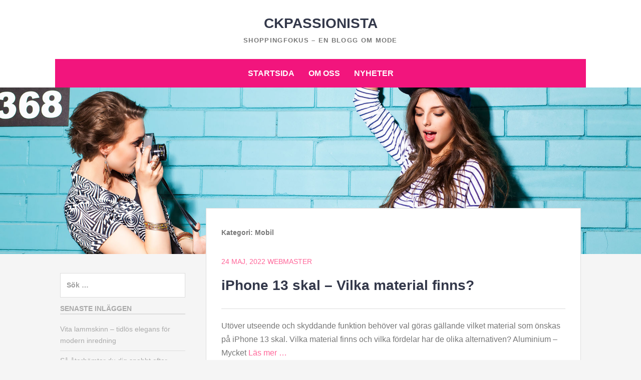

--- FILE ---
content_type: text/html; charset=UTF-8
request_url: https://ckpassionista.se/category/mobil/
body_size: 8560
content:
		<!DOCTYPE html>
		<html dir="ltr" lang="sv-SE"
	prefix="og: https://ogp.me/ns#" >
		
<head>
		<meta charset="UTF-8">
		<meta name="viewport" content="width=device-width, initial-scale=1">
		<link rel="profile" href="https://gmpg.org/xfn/11">
		<title>Mobil | Ckpassionista</title>
	<style>img:is([sizes="auto" i], [sizes^="auto," i]) { contain-intrinsic-size: 3000px 1500px }</style>
	
		<!-- All in One SEO 4.3.3 - aioseo.com -->
		<meta name="robots" content="noindex, max-snippet:-1, max-image-preview:large, max-video-preview:-1" />
		<link rel="canonical" href="https://ckpassionista.se/category/mobil/" />
		<meta name="generator" content="All in One SEO (AIOSEO) 4.3.3 " />
		<script type="application/ld+json" class="aioseo-schema">
			{"@context":"https:\/\/schema.org","@graph":[{"@type":"BreadcrumbList","@id":"https:\/\/ckpassionista.se\/category\/mobil\/#breadcrumblist","itemListElement":[{"@type":"ListItem","@id":"https:\/\/ckpassionista.se\/#listItem","position":1,"item":{"@type":"WebPage","@id":"https:\/\/ckpassionista.se\/","name":"Hem","description":"Shoppingfokus - En blogg om mode","url":"https:\/\/ckpassionista.se\/"},"nextItem":"https:\/\/ckpassionista.se\/category\/mobil\/#listItem"},{"@type":"ListItem","@id":"https:\/\/ckpassionista.se\/category\/mobil\/#listItem","position":2,"item":{"@type":"WebPage","@id":"https:\/\/ckpassionista.se\/category\/mobil\/","name":"Mobil","url":"https:\/\/ckpassionista.se\/category\/mobil\/"},"previousItem":"https:\/\/ckpassionista.se\/#listItem"}]},{"@type":"CollectionPage","@id":"https:\/\/ckpassionista.se\/category\/mobil\/#collectionpage","url":"https:\/\/ckpassionista.se\/category\/mobil\/","name":"Mobil | Ckpassionista","inLanguage":"sv-SE","isPartOf":{"@id":"https:\/\/ckpassionista.se\/#website"},"breadcrumb":{"@id":"https:\/\/ckpassionista.se\/category\/mobil\/#breadcrumblist"}},{"@type":"Organization","@id":"https:\/\/ckpassionista.se\/#organization","name":"Ckpassionista","url":"https:\/\/ckpassionista.se\/"},{"@type":"WebSite","@id":"https:\/\/ckpassionista.se\/#website","url":"https:\/\/ckpassionista.se\/","name":"Ckpassionista","description":"Shoppingfokus - En blogg om mode","inLanguage":"sv-SE","publisher":{"@id":"https:\/\/ckpassionista.se\/#organization"}}]}
		</script>
		<!-- All in One SEO -->

<link rel="alternate" type="application/rss+xml" title="Ckpassionista &raquo; Webbflöde" href="https://ckpassionista.se/feed/" />
<link rel="alternate" type="application/rss+xml" title="Ckpassionista &raquo; Kommentarsflöde" href="https://ckpassionista.se/comments/feed/" />
<link rel="alternate" type="application/rss+xml" title="Ckpassionista &raquo; Kategoriflöde för Mobil" href="https://ckpassionista.se/category/mobil/feed/" />
<script type="text/javascript">
/* <![CDATA[ */
window._wpemojiSettings = {"baseUrl":"https:\/\/s.w.org\/images\/core\/emoji\/16.0.1\/72x72\/","ext":".png","svgUrl":"https:\/\/s.w.org\/images\/core\/emoji\/16.0.1\/svg\/","svgExt":".svg","source":{"concatemoji":"https:\/\/ckpassionista.se\/wp-includes\/js\/wp-emoji-release.min.js?ver=6.8.3"}};
/*! This file is auto-generated */
!function(s,n){var o,i,e;function c(e){try{var t={supportTests:e,timestamp:(new Date).valueOf()};sessionStorage.setItem(o,JSON.stringify(t))}catch(e){}}function p(e,t,n){e.clearRect(0,0,e.canvas.width,e.canvas.height),e.fillText(t,0,0);var t=new Uint32Array(e.getImageData(0,0,e.canvas.width,e.canvas.height).data),a=(e.clearRect(0,0,e.canvas.width,e.canvas.height),e.fillText(n,0,0),new Uint32Array(e.getImageData(0,0,e.canvas.width,e.canvas.height).data));return t.every(function(e,t){return e===a[t]})}function u(e,t){e.clearRect(0,0,e.canvas.width,e.canvas.height),e.fillText(t,0,0);for(var n=e.getImageData(16,16,1,1),a=0;a<n.data.length;a++)if(0!==n.data[a])return!1;return!0}function f(e,t,n,a){switch(t){case"flag":return n(e,"\ud83c\udff3\ufe0f\u200d\u26a7\ufe0f","\ud83c\udff3\ufe0f\u200b\u26a7\ufe0f")?!1:!n(e,"\ud83c\udde8\ud83c\uddf6","\ud83c\udde8\u200b\ud83c\uddf6")&&!n(e,"\ud83c\udff4\udb40\udc67\udb40\udc62\udb40\udc65\udb40\udc6e\udb40\udc67\udb40\udc7f","\ud83c\udff4\u200b\udb40\udc67\u200b\udb40\udc62\u200b\udb40\udc65\u200b\udb40\udc6e\u200b\udb40\udc67\u200b\udb40\udc7f");case"emoji":return!a(e,"\ud83e\udedf")}return!1}function g(e,t,n,a){var r="undefined"!=typeof WorkerGlobalScope&&self instanceof WorkerGlobalScope?new OffscreenCanvas(300,150):s.createElement("canvas"),o=r.getContext("2d",{willReadFrequently:!0}),i=(o.textBaseline="top",o.font="600 32px Arial",{});return e.forEach(function(e){i[e]=t(o,e,n,a)}),i}function t(e){var t=s.createElement("script");t.src=e,t.defer=!0,s.head.appendChild(t)}"undefined"!=typeof Promise&&(o="wpEmojiSettingsSupports",i=["flag","emoji"],n.supports={everything:!0,everythingExceptFlag:!0},e=new Promise(function(e){s.addEventListener("DOMContentLoaded",e,{once:!0})}),new Promise(function(t){var n=function(){try{var e=JSON.parse(sessionStorage.getItem(o));if("object"==typeof e&&"number"==typeof e.timestamp&&(new Date).valueOf()<e.timestamp+604800&&"object"==typeof e.supportTests)return e.supportTests}catch(e){}return null}();if(!n){if("undefined"!=typeof Worker&&"undefined"!=typeof OffscreenCanvas&&"undefined"!=typeof URL&&URL.createObjectURL&&"undefined"!=typeof Blob)try{var e="postMessage("+g.toString()+"("+[JSON.stringify(i),f.toString(),p.toString(),u.toString()].join(",")+"));",a=new Blob([e],{type:"text/javascript"}),r=new Worker(URL.createObjectURL(a),{name:"wpTestEmojiSupports"});return void(r.onmessage=function(e){c(n=e.data),r.terminate(),t(n)})}catch(e){}c(n=g(i,f,p,u))}t(n)}).then(function(e){for(var t in e)n.supports[t]=e[t],n.supports.everything=n.supports.everything&&n.supports[t],"flag"!==t&&(n.supports.everythingExceptFlag=n.supports.everythingExceptFlag&&n.supports[t]);n.supports.everythingExceptFlag=n.supports.everythingExceptFlag&&!n.supports.flag,n.DOMReady=!1,n.readyCallback=function(){n.DOMReady=!0}}).then(function(){return e}).then(function(){var e;n.supports.everything||(n.readyCallback(),(e=n.source||{}).concatemoji?t(e.concatemoji):e.wpemoji&&e.twemoji&&(t(e.twemoji),t(e.wpemoji)))}))}((window,document),window._wpemojiSettings);
/* ]]> */
</script>
<style id='wp-emoji-styles-inline-css' type='text/css'>

	img.wp-smiley, img.emoji {
		display: inline !important;
		border: none !important;
		box-shadow: none !important;
		height: 1em !important;
		width: 1em !important;
		margin: 0 0.07em !important;
		vertical-align: -0.1em !important;
		background: none !important;
		padding: 0 !important;
	}
</style>
<link rel='stylesheet' id='wp-block-library-css' href='https://ckpassionista.se/wp-includes/css/dist/block-library/style.min.css?ver=6.8.3' type='text/css' media='all' />
<style id='wp-block-library-theme-inline-css' type='text/css'>
.wp-block-audio :where(figcaption){color:#555;font-size:13px;text-align:center}.is-dark-theme .wp-block-audio :where(figcaption){color:#ffffffa6}.wp-block-audio{margin:0 0 1em}.wp-block-code{border:1px solid #ccc;border-radius:4px;font-family:Menlo,Consolas,monaco,monospace;padding:.8em 1em}.wp-block-embed :where(figcaption){color:#555;font-size:13px;text-align:center}.is-dark-theme .wp-block-embed :where(figcaption){color:#ffffffa6}.wp-block-embed{margin:0 0 1em}.blocks-gallery-caption{color:#555;font-size:13px;text-align:center}.is-dark-theme .blocks-gallery-caption{color:#ffffffa6}:root :where(.wp-block-image figcaption){color:#555;font-size:13px;text-align:center}.is-dark-theme :root :where(.wp-block-image figcaption){color:#ffffffa6}.wp-block-image{margin:0 0 1em}.wp-block-pullquote{border-bottom:4px solid;border-top:4px solid;color:currentColor;margin-bottom:1.75em}.wp-block-pullquote cite,.wp-block-pullquote footer,.wp-block-pullquote__citation{color:currentColor;font-size:.8125em;font-style:normal;text-transform:uppercase}.wp-block-quote{border-left:.25em solid;margin:0 0 1.75em;padding-left:1em}.wp-block-quote cite,.wp-block-quote footer{color:currentColor;font-size:.8125em;font-style:normal;position:relative}.wp-block-quote:where(.has-text-align-right){border-left:none;border-right:.25em solid;padding-left:0;padding-right:1em}.wp-block-quote:where(.has-text-align-center){border:none;padding-left:0}.wp-block-quote.is-large,.wp-block-quote.is-style-large,.wp-block-quote:where(.is-style-plain){border:none}.wp-block-search .wp-block-search__label{font-weight:700}.wp-block-search__button{border:1px solid #ccc;padding:.375em .625em}:where(.wp-block-group.has-background){padding:1.25em 2.375em}.wp-block-separator.has-css-opacity{opacity:.4}.wp-block-separator{border:none;border-bottom:2px solid;margin-left:auto;margin-right:auto}.wp-block-separator.has-alpha-channel-opacity{opacity:1}.wp-block-separator:not(.is-style-wide):not(.is-style-dots){width:100px}.wp-block-separator.has-background:not(.is-style-dots){border-bottom:none;height:1px}.wp-block-separator.has-background:not(.is-style-wide):not(.is-style-dots){height:2px}.wp-block-table{margin:0 0 1em}.wp-block-table td,.wp-block-table th{word-break:normal}.wp-block-table :where(figcaption){color:#555;font-size:13px;text-align:center}.is-dark-theme .wp-block-table :where(figcaption){color:#ffffffa6}.wp-block-video :where(figcaption){color:#555;font-size:13px;text-align:center}.is-dark-theme .wp-block-video :where(figcaption){color:#ffffffa6}.wp-block-video{margin:0 0 1em}:root :where(.wp-block-template-part.has-background){margin-bottom:0;margin-top:0;padding:1.25em 2.375em}
</style>
<style id='classic-theme-styles-inline-css' type='text/css'>
/*! This file is auto-generated */
.wp-block-button__link{color:#fff;background-color:#32373c;border-radius:9999px;box-shadow:none;text-decoration:none;padding:calc(.667em + 2px) calc(1.333em + 2px);font-size:1.125em}.wp-block-file__button{background:#32373c;color:#fff;text-decoration:none}
</style>
<style id='global-styles-inline-css' type='text/css'>
:root{--wp--preset--aspect-ratio--square: 1;--wp--preset--aspect-ratio--4-3: 4/3;--wp--preset--aspect-ratio--3-4: 3/4;--wp--preset--aspect-ratio--3-2: 3/2;--wp--preset--aspect-ratio--2-3: 2/3;--wp--preset--aspect-ratio--16-9: 16/9;--wp--preset--aspect-ratio--9-16: 9/16;--wp--preset--color--black: #111111;--wp--preset--color--cyan-bluish-gray: #abb8c3;--wp--preset--color--white: #ffffff;--wp--preset--color--pale-pink: #f78da7;--wp--preset--color--vivid-red: #cf2e2e;--wp--preset--color--luminous-vivid-orange: #ff6900;--wp--preset--color--luminous-vivid-amber: #fcb900;--wp--preset--color--light-green-cyan: #7bdcb5;--wp--preset--color--vivid-green-cyan: #00d084;--wp--preset--color--pale-cyan-blue: #8ed1fc;--wp--preset--color--vivid-cyan-blue: #0693e3;--wp--preset--color--vivid-purple: #9b51e0;--wp--preset--color--gray: #f4f4f4;--wp--preset--color--yellow: #e5ae4a;--wp--preset--color--blue: #1b8be0;--wp--preset--color--pink: #f2157d;--wp--preset--gradient--vivid-cyan-blue-to-vivid-purple: linear-gradient(135deg,rgba(6,147,227,1) 0%,rgb(155,81,224) 100%);--wp--preset--gradient--light-green-cyan-to-vivid-green-cyan: linear-gradient(135deg,rgb(122,220,180) 0%,rgb(0,208,130) 100%);--wp--preset--gradient--luminous-vivid-amber-to-luminous-vivid-orange: linear-gradient(135deg,rgba(252,185,0,1) 0%,rgba(255,105,0,1) 100%);--wp--preset--gradient--luminous-vivid-orange-to-vivid-red: linear-gradient(135deg,rgba(255,105,0,1) 0%,rgb(207,46,46) 100%);--wp--preset--gradient--very-light-gray-to-cyan-bluish-gray: linear-gradient(135deg,rgb(238,238,238) 0%,rgb(169,184,195) 100%);--wp--preset--gradient--cool-to-warm-spectrum: linear-gradient(135deg,rgb(74,234,220) 0%,rgb(151,120,209) 20%,rgb(207,42,186) 40%,rgb(238,44,130) 60%,rgb(251,105,98) 80%,rgb(254,248,76) 100%);--wp--preset--gradient--blush-light-purple: linear-gradient(135deg,rgb(255,206,236) 0%,rgb(152,150,240) 100%);--wp--preset--gradient--blush-bordeaux: linear-gradient(135deg,rgb(254,205,165) 0%,rgb(254,45,45) 50%,rgb(107,0,62) 100%);--wp--preset--gradient--luminous-dusk: linear-gradient(135deg,rgb(255,203,112) 0%,rgb(199,81,192) 50%,rgb(65,88,208) 100%);--wp--preset--gradient--pale-ocean: linear-gradient(135deg,rgb(255,245,203) 0%,rgb(182,227,212) 50%,rgb(51,167,181) 100%);--wp--preset--gradient--electric-grass: linear-gradient(135deg,rgb(202,248,128) 0%,rgb(113,206,126) 100%);--wp--preset--gradient--midnight: linear-gradient(135deg,rgb(2,3,129) 0%,rgb(40,116,252) 100%);--wp--preset--font-size--small: 13px;--wp--preset--font-size--medium: 20px;--wp--preset--font-size--large: 42px;--wp--preset--font-size--x-large: 42px;--wp--preset--font-size--normal: 16px;--wp--preset--font-size--huge: 56px;--wp--preset--spacing--20: 0.44rem;--wp--preset--spacing--30: 0.67rem;--wp--preset--spacing--40: 1rem;--wp--preset--spacing--50: 1.5rem;--wp--preset--spacing--60: 2.25rem;--wp--preset--spacing--70: 3.38rem;--wp--preset--spacing--80: 5.06rem;--wp--preset--shadow--natural: 6px 6px 9px rgba(0, 0, 0, 0.2);--wp--preset--shadow--deep: 12px 12px 50px rgba(0, 0, 0, 0.4);--wp--preset--shadow--sharp: 6px 6px 0px rgba(0, 0, 0, 0.2);--wp--preset--shadow--outlined: 6px 6px 0px -3px rgba(255, 255, 255, 1), 6px 6px rgba(0, 0, 0, 1);--wp--preset--shadow--crisp: 6px 6px 0px rgba(0, 0, 0, 1);}:where(.is-layout-flex){gap: 0.5em;}:where(.is-layout-grid){gap: 0.5em;}body .is-layout-flex{display: flex;}.is-layout-flex{flex-wrap: wrap;align-items: center;}.is-layout-flex > :is(*, div){margin: 0;}body .is-layout-grid{display: grid;}.is-layout-grid > :is(*, div){margin: 0;}:where(.wp-block-columns.is-layout-flex){gap: 2em;}:where(.wp-block-columns.is-layout-grid){gap: 2em;}:where(.wp-block-post-template.is-layout-flex){gap: 1.25em;}:where(.wp-block-post-template.is-layout-grid){gap: 1.25em;}.has-black-color{color: var(--wp--preset--color--black) !important;}.has-cyan-bluish-gray-color{color: var(--wp--preset--color--cyan-bluish-gray) !important;}.has-white-color{color: var(--wp--preset--color--white) !important;}.has-pale-pink-color{color: var(--wp--preset--color--pale-pink) !important;}.has-vivid-red-color{color: var(--wp--preset--color--vivid-red) !important;}.has-luminous-vivid-orange-color{color: var(--wp--preset--color--luminous-vivid-orange) !important;}.has-luminous-vivid-amber-color{color: var(--wp--preset--color--luminous-vivid-amber) !important;}.has-light-green-cyan-color{color: var(--wp--preset--color--light-green-cyan) !important;}.has-vivid-green-cyan-color{color: var(--wp--preset--color--vivid-green-cyan) !important;}.has-pale-cyan-blue-color{color: var(--wp--preset--color--pale-cyan-blue) !important;}.has-vivid-cyan-blue-color{color: var(--wp--preset--color--vivid-cyan-blue) !important;}.has-vivid-purple-color{color: var(--wp--preset--color--vivid-purple) !important;}.has-black-background-color{background-color: var(--wp--preset--color--black) !important;}.has-cyan-bluish-gray-background-color{background-color: var(--wp--preset--color--cyan-bluish-gray) !important;}.has-white-background-color{background-color: var(--wp--preset--color--white) !important;}.has-pale-pink-background-color{background-color: var(--wp--preset--color--pale-pink) !important;}.has-vivid-red-background-color{background-color: var(--wp--preset--color--vivid-red) !important;}.has-luminous-vivid-orange-background-color{background-color: var(--wp--preset--color--luminous-vivid-orange) !important;}.has-luminous-vivid-amber-background-color{background-color: var(--wp--preset--color--luminous-vivid-amber) !important;}.has-light-green-cyan-background-color{background-color: var(--wp--preset--color--light-green-cyan) !important;}.has-vivid-green-cyan-background-color{background-color: var(--wp--preset--color--vivid-green-cyan) !important;}.has-pale-cyan-blue-background-color{background-color: var(--wp--preset--color--pale-cyan-blue) !important;}.has-vivid-cyan-blue-background-color{background-color: var(--wp--preset--color--vivid-cyan-blue) !important;}.has-vivid-purple-background-color{background-color: var(--wp--preset--color--vivid-purple) !important;}.has-black-border-color{border-color: var(--wp--preset--color--black) !important;}.has-cyan-bluish-gray-border-color{border-color: var(--wp--preset--color--cyan-bluish-gray) !important;}.has-white-border-color{border-color: var(--wp--preset--color--white) !important;}.has-pale-pink-border-color{border-color: var(--wp--preset--color--pale-pink) !important;}.has-vivid-red-border-color{border-color: var(--wp--preset--color--vivid-red) !important;}.has-luminous-vivid-orange-border-color{border-color: var(--wp--preset--color--luminous-vivid-orange) !important;}.has-luminous-vivid-amber-border-color{border-color: var(--wp--preset--color--luminous-vivid-amber) !important;}.has-light-green-cyan-border-color{border-color: var(--wp--preset--color--light-green-cyan) !important;}.has-vivid-green-cyan-border-color{border-color: var(--wp--preset--color--vivid-green-cyan) !important;}.has-pale-cyan-blue-border-color{border-color: var(--wp--preset--color--pale-cyan-blue) !important;}.has-vivid-cyan-blue-border-color{border-color: var(--wp--preset--color--vivid-cyan-blue) !important;}.has-vivid-purple-border-color{border-color: var(--wp--preset--color--vivid-purple) !important;}.has-vivid-cyan-blue-to-vivid-purple-gradient-background{background: var(--wp--preset--gradient--vivid-cyan-blue-to-vivid-purple) !important;}.has-light-green-cyan-to-vivid-green-cyan-gradient-background{background: var(--wp--preset--gradient--light-green-cyan-to-vivid-green-cyan) !important;}.has-luminous-vivid-amber-to-luminous-vivid-orange-gradient-background{background: var(--wp--preset--gradient--luminous-vivid-amber-to-luminous-vivid-orange) !important;}.has-luminous-vivid-orange-to-vivid-red-gradient-background{background: var(--wp--preset--gradient--luminous-vivid-orange-to-vivid-red) !important;}.has-very-light-gray-to-cyan-bluish-gray-gradient-background{background: var(--wp--preset--gradient--very-light-gray-to-cyan-bluish-gray) !important;}.has-cool-to-warm-spectrum-gradient-background{background: var(--wp--preset--gradient--cool-to-warm-spectrum) !important;}.has-blush-light-purple-gradient-background{background: var(--wp--preset--gradient--blush-light-purple) !important;}.has-blush-bordeaux-gradient-background{background: var(--wp--preset--gradient--blush-bordeaux) !important;}.has-luminous-dusk-gradient-background{background: var(--wp--preset--gradient--luminous-dusk) !important;}.has-pale-ocean-gradient-background{background: var(--wp--preset--gradient--pale-ocean) !important;}.has-electric-grass-gradient-background{background: var(--wp--preset--gradient--electric-grass) !important;}.has-midnight-gradient-background{background: var(--wp--preset--gradient--midnight) !important;}.has-small-font-size{font-size: var(--wp--preset--font-size--small) !important;}.has-medium-font-size{font-size: var(--wp--preset--font-size--medium) !important;}.has-large-font-size{font-size: var(--wp--preset--font-size--large) !important;}.has-x-large-font-size{font-size: var(--wp--preset--font-size--x-large) !important;}
:where(.wp-block-post-template.is-layout-flex){gap: 1.25em;}:where(.wp-block-post-template.is-layout-grid){gap: 1.25em;}
:where(.wp-block-columns.is-layout-flex){gap: 2em;}:where(.wp-block-columns.is-layout-grid){gap: 2em;}
:root :where(.wp-block-pullquote){font-size: 1.5em;line-height: 1.6;}
</style>
<link rel='stylesheet' id='chicago-style-css' href='https://ckpassionista.se/wp-content/themes/chicago/style.css?ver=20221026-190226' type='text/css' media='all' />
<link rel='stylesheet' id='chicago-block-style-css' href='https://ckpassionista.se/wp-content/themes/chicago/css/blocks.css?ver=1666810946' type='text/css' media='all' />
<link rel='stylesheet' id='genericons-css' href='https://ckpassionista.se/wp-content/themes/chicago/css/genericons/genericons.css?ver=3.3' type='text/css' media='all' />
<script type="text/javascript" src="https://ckpassionista.se/wp-includes/js/jquery/jquery.min.js?ver=3.7.1" id="jquery-core-js"></script>
<script type="text/javascript" src="https://ckpassionista.se/wp-includes/js/jquery/jquery-migrate.min.js?ver=3.4.1" id="jquery-migrate-js"></script>
<link rel="https://api.w.org/" href="https://ckpassionista.se/wp-json/" /><link rel="alternate" title="JSON" type="application/json" href="https://ckpassionista.se/wp-json/wp/v2/categories/42" /><link rel="EditURI" type="application/rsd+xml" title="RSD" href="https://ckpassionista.se/xmlrpc.php?rsd" />
<meta name="generator" content="WordPress 6.8.3" />
<style type="text/css">.recentcomments a{display:inline !important;padding:0 !important;margin:0 !important;}</style></head>

<body class="archive category category-mobil category-42 wp-embed-responsive wp-theme-chicago group-blog two-columns content-right excerpt-image-left">


			<div id="page" class="hfeed site">
		<a class="skip-link screen-reader-text" href="#content">Hoppa till innehåll</a>
		
		<header id="masthead" class="site-header" role="banner">
				<div class="site-banner">
	    	<div class="wrapper">
				<div class="site-branding">
					<p class="site-title"><a href="https://ckpassionista.se/" rel="home">Ckpassionista</a></p>
					<p class="site-description">Shoppingfokus &#8211; En blogg om mode</p>
				</div><!-- .site-branding -->
					</div><!-- .wrapper -->
		</div><!-- .site-banner -->
		    	<nav id="site-navigation" class="main-navigation nav-primary" role="navigation">
    		<div class="wrapper">
	    		<button class="menu-toggle" aria-controls="primary-menu" aria-expanded="false">Meny</button>
	           	<a class="screen-reader-text skip-link" href="#content">Hoppa till innehåll</a>

	           	<ul id="primary-menu" class="menu chicago-nav-menu"><li id="menu-item-5" class="startlink menu-item menu-item-type-custom menu-item-object-custom menu-item-5"><a href="/">Startsida</a></li>
<li id="menu-item-14" class="menu-item menu-item-type-post_type menu-item-object-page menu-item-14"><a href="https://ckpassionista.se/om-oss/">Om oss</a></li>
<li id="menu-item-15" class="menu-item menu-item-type-post_type menu-item-object-page current_page_parent menu-item-15"><a href="https://ckpassionista.se/nyheter/">Nyheter</a></li>
</ul>          	</div><!-- .wrapper -->
        </nav><!-- #site-navigation -->
	    		</header><!-- #masthead -->
		<div id="header-featured-image" class="site-header-image">
					<div class="wrapper"><a title="" href="https://ckpassionista.se/%20" target="_self"><img class="wp-post-image" alt="" src="https://ckpassionista.se/wp-content/uploads/2017/03/header-3020.jpg" /></a></div><!-- .wrapper -->
				</div><!-- #header-featured-image -->		<div id="content" class="site-content">
	
	<div id="primary" class="content-area">

		
		<main id="main" class="site-main" role="main">

		
			<header class="page-header">
				<h1 class="page-title">Kategori: <span>Mobil</span></h1>			</header><!-- .page-header -->

						
				
<article id="post-134" class="post-134 post type-post status-publish format-standard hentry category-mobil">
	<header class="entry-header">
				<div class="entry-meta">
			<span class="posted-on"><a href="https://ckpassionista.se/iphone-13-skal-vilka-material-finns/" rel="bookmark"><time class="entry-date published" datetime="2022-05-24T11:09:21+02:00">24 maj, 2022</time><time class="updated" datetime="2022-05-19T16:44:27+02:00">19 maj, 2022</time></a></span><span class="byline"> <span class="author vcard"><a class="url fn n" href="https://ckpassionista.se/author/webmaster/">webmaster</a></span></span>		</div><!-- .entry-meta -->
		
		<h1 class="entry-title"><a href="https://ckpassionista.se/iphone-13-skal-vilka-material-finns/" rel="bookmark">iPhone 13 skal – Vilka material finns?</a></h1>
        	</header><!-- .entry-header -->

			<div class="entry-summary">
			<p>Utöver utseende och skyddande funktion behöver val göras gällande vilket material som önskas på iPhone 13 skal. Vilka material finns och vilka fördelar har de olika alternativen? Aluminium – Mycket <a class="more-link" href="https://ckpassionista.se/iphone-13-skal-vilka-material-finns/">Läs mer …</a></p>
		</div><!-- .entry-summary -->
	
	<footer class="entry-footer">
		<span class="cat-links"><a href="https://ckpassionista.se/category/mobil/" rel="category tag">Mobil</a></span>	</footer><!-- .entry-footer -->
</article><!-- #post-## -->
			
				
<article id="post-98" class="post-98 post type-post status-publish format-standard hentry category-mobil">
	<header class="entry-header">
				<div class="entry-meta">
			<span class="posted-on"><a href="https://ckpassionista.se/jamfor-alla-mobila-bredband-att-titta-pa/" rel="bookmark"><time class="entry-date published" datetime="2020-08-29T18:24:58+02:00">29 augusti, 2020</time><time class="updated" datetime="2020-12-09T21:31:38+01:00">9 december, 2020</time></a></span><span class="byline"> <span class="author vcard"><a class="url fn n" href="https://ckpassionista.se/author/webmaster/">webmaster</a></span></span>		</div><!-- .entry-meta -->
		
		<h1 class="entry-title"><a href="https://ckpassionista.se/jamfor-alla-mobila-bredband-att-titta-pa/" rel="bookmark">Jämför alla mobila bredband &#8211; att titta på</a></h1>
        	</header><!-- .entry-header -->

			<div class="entry-summary">
			<p>Behöver du skaffa ett nytt mobilt bredband? Det finns tjänster på nätet som effektivt jämför i princip alla mobila bredband på den svenska marknaden. Säkerligen kommer du att hitta aktörer <a class="more-link" href="https://ckpassionista.se/jamfor-alla-mobila-bredband-att-titta-pa/">Läs mer …</a></p>
		</div><!-- .entry-summary -->
	
	<footer class="entry-footer">
		<span class="cat-links"><a href="https://ckpassionista.se/category/mobil/" rel="category tag">Mobil</a></span>	</footer><!-- .entry-footer -->
</article><!-- #post-## -->
			
			
		
		</main><!-- #main -->
	</div><!-- #primary -->


		<aside id="secondary" class="sidebar sidebar-primary widget-area" role="complementary">
			<section id="search-2" class="widget widget_search">
<form role="search" method="get" class="search-form" action="https://ckpassionista.se/">
	<label>
		<span class="screen-reader-text">Sök efter:</span>
		<input type="search" class="search-field" placeholder="Sök …" value="" name="s" title="Sök efter:">
	</label>
	<input type="submit" class="search-submit" value="Sök">
</form>
</section>
		<section id="recent-posts-2" class="widget widget_recent_entries">
		<h3 class="widget-title">Senaste inläggen</h3>
		<ul>
											<li>
					<a href="https://ckpassionista.se/vita-lammskinn-tidlos-elegans-for-modern-inredning/">Vita lammskinn – tidlös elegans för modern inredning</a>
									</li>
											<li>
					<a href="https://ckpassionista.se/sa-aterhamtar-du-dig-snabbt-efter-nasplastik/">Så återhämtar du dig snabbt efter näsplastik</a>
									</li>
											<li>
					<a href="https://ckpassionista.se/lediga-arbetsterapeutjobb-i-varmland/">Lediga arbetsterapeutjobb i Värmland</a>
									</li>
											<li>
					<a href="https://ckpassionista.se/sa-kan-fototapeter-paverka-din-inredningsdesign/">Så kan fototapeter påverka din inredningsdesign</a>
									</li>
											<li>
					<a href="https://ckpassionista.se/fordelaktigt-att-agna-sig-at-pyssel-for-vuxna/">Fördelaktigt att ägna sig åt pyssel för vuxna</a>
									</li>
					</ul>

		</section><section id="recent-comments-2" class="widget widget_recent_comments"><h3 class="widget-title">Senaste kommentarer</h3><ul id="recentcomments"></ul></section><section id="archives-2" class="widget widget_archive"><h3 class="widget-title">Arkiv</h3>
			<ul>
					<li><a href='https://ckpassionista.se/2025/04/'>april 2025</a></li>
	<li><a href='https://ckpassionista.se/2024/12/'>december 2024</a></li>
	<li><a href='https://ckpassionista.se/2024/03/'>mars 2024</a></li>
	<li><a href='https://ckpassionista.se/2023/07/'>juli 2023</a></li>
	<li><a href='https://ckpassionista.se/2023/05/'>maj 2023</a></li>
	<li><a href='https://ckpassionista.se/2023/01/'>januari 2023</a></li>
	<li><a href='https://ckpassionista.se/2022/11/'>november 2022</a></li>
	<li><a href='https://ckpassionista.se/2022/05/'>maj 2022</a></li>
	<li><a href='https://ckpassionista.se/2022/03/'>mars 2022</a></li>
	<li><a href='https://ckpassionista.se/2022/01/'>januari 2022</a></li>
	<li><a href='https://ckpassionista.se/2021/08/'>augusti 2021</a></li>
	<li><a href='https://ckpassionista.se/2021/05/'>maj 2021</a></li>
	<li><a href='https://ckpassionista.se/2021/03/'>mars 2021</a></li>
	<li><a href='https://ckpassionista.se/2021/01/'>januari 2021</a></li>
	<li><a href='https://ckpassionista.se/2020/12/'>december 2020</a></li>
	<li><a href='https://ckpassionista.se/2020/08/'>augusti 2020</a></li>
	<li><a href='https://ckpassionista.se/2020/07/'>juli 2020</a></li>
	<li><a href='https://ckpassionista.se/2020/02/'>februari 2020</a></li>
	<li><a href='https://ckpassionista.se/2019/09/'>september 2019</a></li>
	<li><a href='https://ckpassionista.se/2019/01/'>januari 2019</a></li>
	<li><a href='https://ckpassionista.se/2018/09/'>september 2018</a></li>
	<li><a href='https://ckpassionista.se/2018/06/'>juni 2018</a></li>
	<li><a href='https://ckpassionista.se/2018/04/'>april 2018</a></li>
	<li><a href='https://ckpassionista.se/2018/03/'>mars 2018</a></li>
	<li><a href='https://ckpassionista.se/2018/02/'>februari 2018</a></li>
	<li><a href='https://ckpassionista.se/2017/12/'>december 2017</a></li>
	<li><a href='https://ckpassionista.se/2017/08/'>augusti 2017</a></li>
	<li><a href='https://ckpassionista.se/2017/07/'>juli 2017</a></li>
	<li><a href='https://ckpassionista.se/2017/04/'>april 2017</a></li>
			</ul>

			</section><section id="categories-2" class="widget widget_categories"><h3 class="widget-title">Kategorier</h3>
			<ul>
					<li class="cat-item cat-item-12"><a href="https://ckpassionista.se/category/cykelhallare/">Cykelhållare</a>
</li>
	<li class="cat-item cat-item-22"><a href="https://ckpassionista.se/category/cykeltransport/">Cykeltransport</a>
</li>
	<li class="cat-item cat-item-6"><a href="https://ckpassionista.se/category/cyklar/">Cyklar</a>
</li>
	<li class="cat-item cat-item-13"><a href="https://ckpassionista.se/category/foretagslarm/">Företagslarm</a>
</li>
	<li class="cat-item cat-item-9"><a href="https://ckpassionista.se/category/handel/">Handel</a>
</li>
	<li class="cat-item cat-item-43"><a href="https://ckpassionista.se/category/hudvard/">Hudvård</a>
</li>
	<li class="cat-item cat-item-5"><a href="https://ckpassionista.se/category/hus-och-hem/">Hus och hem</a>
</li>
	<li class="cat-item cat-item-4"><a href="https://ckpassionista.se/category/kalas/">Kalas</a>
</li>
	<li class="cat-item cat-item-11"><a href="https://ckpassionista.se/category/marknadsforing/">Marknadsföring</a>
</li>
	<li class="cat-item cat-item-42 current-cat"><a aria-current="page" href="https://ckpassionista.se/category/mobil/">Mobil</a>
</li>
	<li class="cat-item cat-item-46"><a href="https://ckpassionista.se/category/ny/">Ny</a>
</li>
	<li class="cat-item cat-item-1"><a href="https://ckpassionista.se/category/okategoriserade/">Okategoriserade</a>
</li>
	<li class="cat-item cat-item-44"><a href="https://ckpassionista.se/category/renovering/">Renovering</a>
</li>
	<li class="cat-item cat-item-41"><a href="https://ckpassionista.se/category/shopping/">Shopping</a>
</li>
	<li class="cat-item cat-item-47"><a href="https://ckpassionista.se/category/skonhet/">Skönhet</a>
</li>
	<li class="cat-item cat-item-45"><a href="https://ckpassionista.se/category/smink/">Smink</a>
</li>
	<li class="cat-item cat-item-3"><a href="https://ckpassionista.se/category/traningsskor/">Träningsskor</a>
</li>
	<li class="cat-item cat-item-8"><a href="https://ckpassionista.se/category/viktnedgang/">Viktnedgång</a>
</li>
	<li class="cat-item cat-item-7"><a href="https://ckpassionista.se/category/vitvaror/">Vitvaror</a>
</li>
			</ul>

			</section><section id="meta-2" class="widget widget_meta"><h3 class="widget-title">Meta</h3>
		<ul>
						<li><a href="https://ckpassionista.se/wp-login.php">Logga in</a></li>
			<li><a href="https://ckpassionista.se/feed/">Flöde för inlägg</a></li>
			<li><a href="https://ckpassionista.se/comments/feed/">Flöde för kommentarer</a></li>

			<li><a href="https://sv.wordpress.org/">WordPress.org</a></li>
		</ul>

		</section>		</aside><!-- .sidebar sidebar-primary widget-area -->
	
	    </div><!-- #content -->
				<footer id="colophon" class="site-footer" role="contentinfo">
	    		<div class="site-info">
			<span class="site-copyright">Upphovsrätt &copy; 2026 <a href="https://ckpassionista.se/"> Ckpassionista</a></span><span class="sep">&nbsp;&bull;&nbsp;</span><span class="theme-name">Chicago&nbsp;av</span>&nbsp;<span class="theme-author"><a href="https://catchthemes.com/" target="_blank">Catch Themes</a></span>		</div><!-- .site-info -->

			</footer><!-- #colophon -->
				</div><!-- #page -->
		<a href="#masthead" id="scrollup" class="genericon"><span class="screen-reader-text">Rulla upp</span></a>
<script type="speculationrules">
{"prefetch":[{"source":"document","where":{"and":[{"href_matches":"\/*"},{"not":{"href_matches":["\/wp-*.php","\/wp-admin\/*","\/wp-content\/uploads\/*","\/wp-content\/*","\/wp-content\/plugins\/*","\/wp-content\/themes\/chicago\/*","\/*\\?(.+)"]}},{"not":{"selector_matches":"a[rel~=\"nofollow\"]"}},{"not":{"selector_matches":".no-prefetch, .no-prefetch a"}}]},"eagerness":"conservative"}]}
</script>
<script type="text/javascript" src="https://ckpassionista.se/wp-content/themes/chicago/js/custom-scripts.js?ver=1.0.0" id="chicago-custom-scripts-js"></script>
<script type="text/javascript" src="https://ckpassionista.se/wp-content/themes/chicago/js/navigation.js?ver=1.0.0" id="chicago-navigation-js"></script>
<script type="text/javascript" src="https://ckpassionista.se/wp-content/themes/chicago/js/skip-link-focus-fix.js?ver=1.0.0" id="chicago-skip-link-focus-fix-js"></script>
<script type="text/javascript" src="https://ckpassionista.se/wp-content/themes/chicago/js/scrollup.js?ver=20141223" id="chicago-scrollup-js"></script>

<script defer src="https://static.cloudflareinsights.com/beacon.min.js/vcd15cbe7772f49c399c6a5babf22c1241717689176015" integrity="sha512-ZpsOmlRQV6y907TI0dKBHq9Md29nnaEIPlkf84rnaERnq6zvWvPUqr2ft8M1aS28oN72PdrCzSjY4U6VaAw1EQ==" data-cf-beacon='{"version":"2024.11.0","token":"cef7a53c842145dca1b20c4ac6d5c7cf","r":1,"server_timing":{"name":{"cfCacheStatus":true,"cfEdge":true,"cfExtPri":true,"cfL4":true,"cfOrigin":true,"cfSpeedBrain":true},"location_startswith":null}}' crossorigin="anonymous"></script>
</body>
</html>